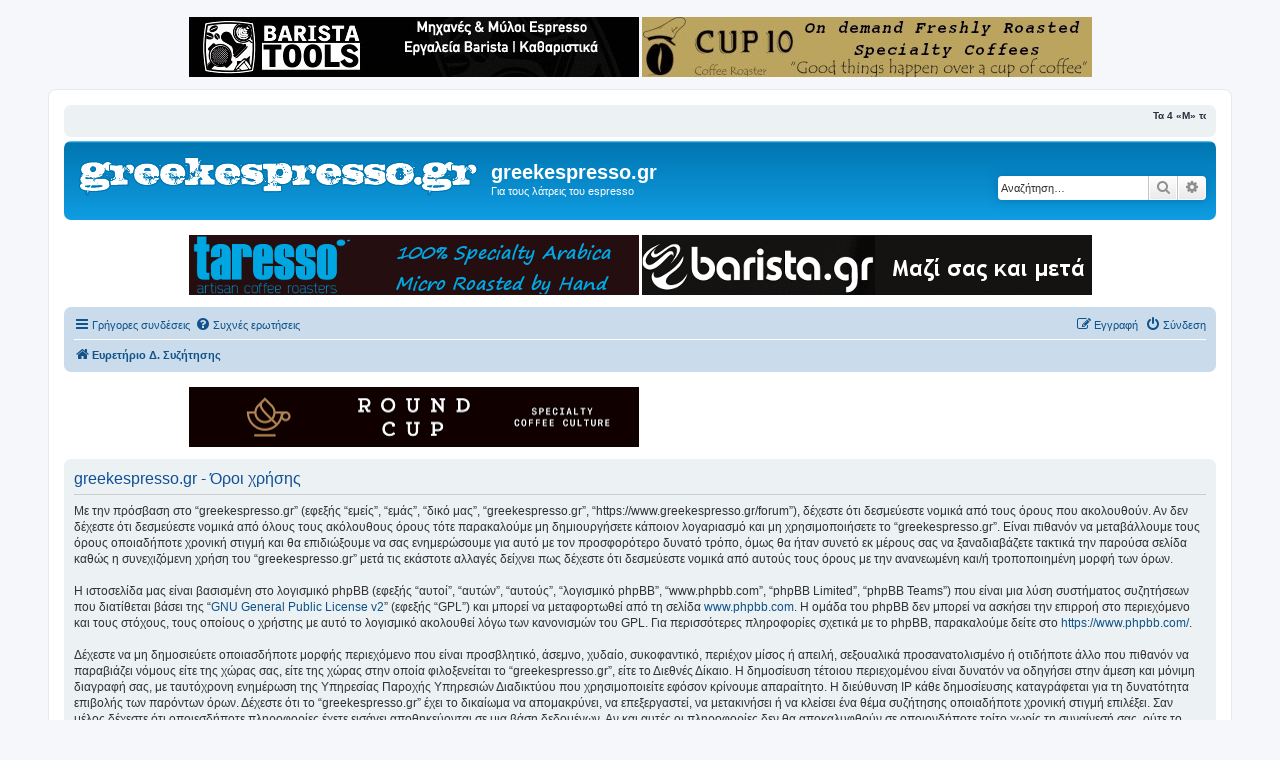

--- FILE ---
content_type: text/html; charset=UTF-8
request_url: https://www.greekespresso.gr/forum/ucp.php?mode=terms&sid=8d38896d281f56e47b313d3107eb93a6
body_size: 5153
content:
<!DOCTYPE html>
<html dir="ltr" lang="el">
<head>
<meta charset="utf-8" />
<meta http-equiv="X-UA-Compatible" content="IE=edge">
<meta name="viewport" content="width=device-width, initial-scale=1" />

<title>greekespresso.gr - Πίνακας Ελέγχου Μέλους - Όροι χρήσης</title>

	<link rel="alternate" type="application/atom+xml" title="Τροφοδοσία - greekespresso.gr" href="/forum/app.php/feed?sid=4c18748019517b1fc28a476d4b49ee2e">							

<!--
	phpBB style name: prosilver
	Based on style:   prosilver (this is the default phpBB3 style)
	Original author:  Tom Beddard ( http://www.subBlue.com/ )
	Modified by:
-->

<link href="./assets/css/font-awesome.min.css?assets_version=24" rel="stylesheet">
<link href="./styles/prosilver/theme/stylesheet.css?assets_version=24" rel="stylesheet">
<link href="./styles/prosilver/theme/el/stylesheet.css?assets_version=24" rel="stylesheet">




<!--[if lte IE 9]>
	<link href="./styles/prosilver/theme/tweaks.css?assets_version=24" rel="stylesheet">
<![endif]-->


<link href="./ext/phpbb/ads/styles/all/theme/phpbbads.css?assets_version=24" rel="stylesheet" media="screen" />



</head>
<body id="phpbb" class="nojs notouch section-ucp ltr ">

	<div class="phpbb-ads-center" style="margin-bottom: 10px;" data-ad-id="2">
		<div style="padding: 5px 5px 2px 5px; font-size: 1.1em; margin: 0px auto; text-align: center;">


<a href="http://www.baristatools.gr/el/" {COUNT_CLICK} target="_blank">
<img src="/forum/images/baristatools-450x60-greekespresso.gif"  width="450" height="60" border="0"  alt=""></a>


<a href="http://cup10.gr/" {COUNT_CLICK} target="_blank">
<img src="/forum/images/cup10_banner_0091.JPG"  width="450" height="60" border="0"  alt=""></a>
</div>
	</div>

<div id="wrap" class="wrap">
	<a id="top" class="top-anchor" accesskey="t"></a>
	
	<div id="message">
    <div class="panel" ><span class="corners-top"><span></span></span>
    <marquee behavior="scroll" direction="left" height="20" scrolldelay="50" scrollamount="2" OnMouseOver="this.stop()" OnMouseOut="this.start()" >
    <strong>
    Τα 4 «Μ» του espresso: Miscela (το χαρμάνι του καφέ), Macinacaffe (ο μύλος), Macchina (η μηχανή espresso), Mano (το χέρι του barista). Τα έχετε όλα σωστά;
    </strong>
    </marquee>
    <span class="corners-bottom"><span></span></span></div>
    </div>   
	
	<div id="page-header">
		<div class="headerbar" role="banner">
					<div class="inner">

			<div id="site-description" class="site-description">
				<a id="logo" class="logo" href="./index.php?sid=4c18748019517b1fc28a476d4b49ee2e" title="Ευρετήριο Δ. Συζήτησης"><span class="site_logo"></span></a>
				<h1>greekespresso.gr</h1>
				<p>Για τους λάτρεις του espresso</p>
				<p class="skiplink"><a href="#start_here">Μετάβαση στο περιεχόμενο</a></p>
			</div>

									<div id="search-box" class="search-box search-header" role="search">
				<form action="./search.php?sid=4c18748019517b1fc28a476d4b49ee2e" method="get" id="search">
				<fieldset>
					<input name="keywords" id="keywords" type="search" maxlength="128" title="Αναζήτηση για λέξεις-κλειδιά" class="inputbox search tiny" size="20" value="" placeholder="Αναζήτηση…" />
					<button class="button button-search" type="submit" title="Αναζήτηση">
						<i class="icon fa-search fa-fw" aria-hidden="true"></i><span class="sr-only">Αναζήτηση</span>
					</button>
					<a href="./search.php?sid=4c18748019517b1fc28a476d4b49ee2e" class="button button-search-end" title="Ειδική αναζήτηση">
						<i class="icon fa-cog fa-fw" aria-hidden="true"></i><span class="sr-only">Ειδική αναζήτηση</span>
					</a>
					<input type="hidden" name="sid" value="4c18748019517b1fc28a476d4b49ee2e" />

				</fieldset>
				</form>
			</div>
						
			</div>
					</div>
			<div class="phpbb-ads-center" style="margin: 10px 0;" data-ad-id="1">
		<div style="padding: 5px 5px 2px 5px; font-size: 1.1em; margin: 0px auto; text-align: center;">


<a href="http://www.taresso.com/" {COUNT_CLICK} target="_blank">
<img src="/forum/images/banner-taresso.gif"  width="450" height="60" border="0"  alt=""></a>


<a href="http://www.barista.gr/" {COUNT_CLICK} target="_blank">
<img src="/forum/images/banner-barista.gif"  width="450" height="60" border="0"  alt=""></a>
</div>
	</div>
		<div class="navbar" role="navigation">
	<div class="inner">

	<ul id="nav-main" class="nav-main linklist" role="menubar">

		<li id="quick-links" class="quick-links dropdown-container responsive-menu" data-skip-responsive="true">
			<a href="#" class="dropdown-trigger">
				<i class="icon fa-bars fa-fw" aria-hidden="true"></i><span>Γρήγορες συνδέσεις</span>
			</a>
			<div class="dropdown">
				<div class="pointer"><div class="pointer-inner"></div></div>
				<ul class="dropdown-contents" role="menu">
					
											<li class="separator"></li>
																									<li>
								<a href="./search.php?search_id=unanswered&amp;sid=4c18748019517b1fc28a476d4b49ee2e" role="menuitem">
									<i class="icon fa-file-o fa-fw icon-gray" aria-hidden="true"></i><span>Αναπάντητα θέματα</span>
								</a>
							</li>
							<li>
								<a href="./search.php?search_id=active_topics&amp;sid=4c18748019517b1fc28a476d4b49ee2e" role="menuitem">
									<i class="icon fa-file-o fa-fw icon-blue" aria-hidden="true"></i><span>Ενεργά θέματα</span>
								</a>
							</li>
							<li class="separator"></li>
							<li>
								<a href="./search.php?sid=4c18748019517b1fc28a476d4b49ee2e" role="menuitem">
									<i class="icon fa-search fa-fw" aria-hidden="true"></i><span>Αναζήτηση</span>
								</a>
							</li>
					
										<li class="separator"></li>

									</ul>
			</div>
		</li>

				<li data-skip-responsive="true">
			<a href="/forum/app.php/help/faq?sid=4c18748019517b1fc28a476d4b49ee2e" rel="help" title="Συνήθεις ερωτήσεις" role="menuitem">
				<i class="icon fa-question-circle fa-fw" aria-hidden="true"></i><span>Συχνές ερωτήσεις</span>
			</a>
		</li>
						
			<li class="rightside"  data-skip-responsive="true">
			<a href="./ucp.php?mode=login&amp;sid=4c18748019517b1fc28a476d4b49ee2e" title="Σύνδεση" accesskey="x" role="menuitem">
				<i class="icon fa-power-off fa-fw" aria-hidden="true"></i><span>Σύνδεση</span>
			</a>
		</li>
					<li class="rightside" data-skip-responsive="true">
				<a href="./ucp.php?mode=register&amp;sid=4c18748019517b1fc28a476d4b49ee2e" role="menuitem">
					<i class="icon fa-pencil-square-o  fa-fw" aria-hidden="true"></i><span>Εγγραφή</span>
				</a>
			</li>
						</ul>

	<ul id="nav-breadcrumbs" class="nav-breadcrumbs linklist navlinks" role="menubar">
								<li class="breadcrumbs" itemscope itemtype="http://schema.org/BreadcrumbList">
										<span class="crumb"  itemtype="http://schema.org/ListItem" itemprop="itemListElement" itemscope><a href="./index.php?sid=4c18748019517b1fc28a476d4b49ee2e" itemtype="https://schema.org/Thing" itemprop="item" accesskey="h" data-navbar-reference="index"><i class="icon fa-home fa-fw"></i><span itemprop="name">Ευρετήριο Δ. Συζήτησης</span></a><meta itemprop="position" content="1" /></span>

								</li>
		
					<li class="rightside responsive-search">
				<a href="./search.php?sid=4c18748019517b1fc28a476d4b49ee2e" title="Δείτε τις επιλογές ειδικής αναζήτησης" role="menuitem">
					<i class="icon fa-search fa-fw" aria-hidden="true"></i><span class="sr-only">Αναζήτηση</span>
				</a>
			</li>
			</ul>

	</div>
</div>
	</div>

		<div class="phpbb-ads-center" style="margin: 10px 0;" data-ad-id="3">
		<div style="padding: 5px 5px 2px 5px; font-size: 1.1em; margin: 0px auto; text-align: center;">


<a href="https://www.roundcup.gr/" {COUNT_CLICK} target="_blank">
<img src="/forum/images/rc_450X60_banner.png"  width="450" height="60" border="0"  alt=""></a>


<a href="http://www.greekespresso.gr/" {COUNT_CLICK} target="_blank">
<img src="/forum/images/white.png"  width="450" height="60" border="0"  alt=""></a>
</div>
	</div>

	<a id="start_here" class="anchor"></a>
	<div id="page-body" class="page-body" role="main">
		
		

	<div class="panel">
		<div class="inner">
		<div class="content">
			<h2 class="sitename-title">greekespresso.gr - Όροι χρήσης</h2>
			<p>Με την πρόσβαση στο “greekespresso.gr” (εφεξής “εμείς”, “εμάς”, “δικό μας”, “greekespresso.gr”, “https://www.greekespresso.gr/forum”), δέχεστε ότι δεσμεύεστε νομικά από τους όρους που ακολουθούν. Αν δεν δέχεστε ότι δεσμεύεστε νομικά από όλους τους ακόλουθους όρους τότε παρακαλούμε μη δημιουργήσετε κάποιον λογαριασμό και μη χρησιμοποιήσετε το “greekespresso.gr”. Είναι πιθανόν να μεταβάλλουμε τους όρους οποιαδήποτε χρονική στιγμή και θα επιδιώξουμε να σας ενημερώσουμε για αυτό με τον προσφορότερο δυνατό τρόπο, όμως θα ήταν συνετό εκ μέρους σας να ξαναδιαβάζετε τακτικά την παρούσα σελίδα καθώς η συνεχιζόμενη χρήση του “greekespresso.gr” μετά τις εκάστοτε αλλαγές δείχνει πως δέχεστε ότι δεσμεύεστε νομικά από αυτούς τους όρους με την ανανεωμένη και/ή τροποποιημένη μορφή των όρων.<br />
	<br />
	Η ιστοσελίδα μας είναι βασισμένη στο λογισμικό phpBB (εφεξής “αυτοί”, “αυτών”, “αυτούς”, “λογισμικό phpBB”, “www.phpbb.com”, “phpBB Limited”, “phpBB Teams”) που είναι μια λύση συστήματος συζητήσεων που διατίθεται βάσει της “<a href="http://opensource.org/licenses/gpl-2.0.php">GNU General Public License v2</a>” (εφεξής “GPL”) και μπορεί να μεταφορτωθεί από τη σελίδα <a href="https://www.phpbb.com/">www.phpbb.com</a>. Η ομάδα του phpBB δεν μπορεί να ασκήσει την επιρροή στο περιεχόμενο και τους στόχους, τους οποίους ο χρήστης με αυτό το λογισμικό ακολουθεί λόγω των κανονισμών του GPL. Για περισσότερες πληροφορίες σχετικά με το phpBB, παρακαλούμε δείτε στο <a href="https://www.phpbb.com/">https://www.phpbb.com/</a>.<br />
	<br />
	Δέχεστε να μη δημοσιεύετε οποιασδήποτε μορφής περιεχόμενο που είναι προσβλητικό, άσεμνο, χυδαίο, συκοφαντικό, περιέχον μίσος ή απειλή, σεξουαλικά προσανατολισμένο ή οτιδήποτε άλλο που πιθανόν να παραβιάζει νόμους είτε της χώρας σας, είτε της χώρας στην οποία φιλοξενείται το “greekespresso.gr”, είτε το Διεθνές Δίκαιο. Η δημοσίευση τέτοιου περιεχομένου είναι δυνατόν να οδηγήσει στην άμεση και μόνιμη διαγραφή σας, με ταυτόχρονη ενημέρωση της Υπηρεσίας Παροχής Υπηρεσιών Διαδικτύου που χρησιμοποιείτε εφόσον κρίνουμε απαραίτητο. Η διεύθυνση IP κάθε δημοσίευσης καταγράφεται για τη δυνατότητα επιβολής των παρόντων όρων. Δέχεστε ότι το “greekespresso.gr” έχει το δικαίωμα να απομακρύνει, να επεξεργαστεί, να μετακινήσει ή να κλείσει ένα θέμα συζήτησης οποιαδήποτε χρονική στιγμή επιλέξει. Σαν μέλος δέχεστε ότι οποιεσδήποτε πληροφορίες έχετε εισάγει αποθηκεύονται σε μια βάση δεδομένων. Αν και αυτές οι πληροφορίες δεν θα αποκαλυφθούν σε οποιονδήποτε τρίτο χωρίς τη συναίνεσή σας, ούτε το “greekespresso.gr” ούτε το phpBB θα θεωρηθούν υπεύθυνοι για οποιαδήποτε απόπειρα ηλεκτρονικής εισβολής ή παραβίασης η οποία είναι δυνατόν να οδηγήσει σε απώλεια αυτών των δεδομένων.
	</p>
			<hr class="dashed" />
			<p><a href="./ucp.php?mode=login&amp;sid=4c18748019517b1fc28a476d4b49ee2e" class="button2">Επιστροφή στην προηγούμενη σελίδα</a></p>
		</div>
		</div>
	</div>


			</div>


<div id="page-footer" class="page-footer" role="contentinfo">
	<div class="navbar" role="navigation">
	<div class="inner">

	<ul id="nav-footer" class="nav-footer linklist" role="menubar">
		<li class="breadcrumbs">
									<span class="crumb"><a href="./index.php?sid=4c18748019517b1fc28a476d4b49ee2e" data-navbar-reference="index"><i class="icon fa-home fa-fw" aria-hidden="true"></i><span>Ευρετήριο Δ. Συζήτησης</span></a></span>					</li>
		
				<li class="rightside">Όλοι οι χρόνοι είναι <span title="Europe/Athens">UTC+02:00</span></li>
							<li class="rightside">
				<a href="./ucp.php?mode=delete_cookies&amp;sid=4c18748019517b1fc28a476d4b49ee2e" data-ajax="true" data-refresh="true" role="menuitem">
					<i class="icon fa-trash fa-fw" aria-hidden="true"></i><span>Διαγραφή cookies</span>
				</a>
			</li>
																<li class="rightside" data-last-responsive="true">
				<a href="./memberlist.php?mode=contactadmin&amp;sid=4c18748019517b1fc28a476d4b49ee2e" role="menuitem">
					<i class="icon fa-envelope fa-fw" aria-hidden="true"></i><span>Επικοινωνήστε μαζί μας</span>
				</a>
			</li>
			</ul>

	</div>
</div>

	<div class="copyright">
				<p class="footer-row">
			<span class="footer-copyright">Δημιουργήθηκε από <a href="https://www.phpbb.com/">phpBB</a>&reg; Forum Software &copy; phpBB Limited</span>
		</p>
				<p class="footer-row">
			<span class="footer-copyright"><br>Ελληνική μετάφραση από το <a href="http://phpbbgr.com/">phpbbgr.com</a></span>
		</p>
						<p class="footer-row">
			<a class="footer-link" href="./ucp.php?mode=privacy&amp;sid=4c18748019517b1fc28a476d4b49ee2e" title="Απόρρητο" role="menuitem">
				<span class="footer-link-text">Απόρρητο</span>
			</a>
			|
			<a class="footer-link" href="./ucp.php?mode=terms&amp;sid=4c18748019517b1fc28a476d4b49ee2e" title="Όροι" role="menuitem">
				<span class="footer-link-text">Όροι</span>
			</a>
		</p>
					</div>

	<div id="darkenwrapper" class="darkenwrapper" data-ajax-error-title="Σφάλμα AJAX" data-ajax-error-text="Κάτι πήγε στραβά κατά την επεξεργασία του αιτήματός σας." data-ajax-error-text-abort="Το αίτημα ακυρώθηκε από μέλος." data-ajax-error-text-timeout="Εξαντλήθηκε το χρονικό όριο του αιτήματός σας. Παρακαλώ προσπαθήστε εκ νέου." data-ajax-error-text-parsererror="Κάτι πήγε στραβά με το αίτημα και ο διακομιστής επέστρεψε μια άκυρη απάντηση.">
		<div id="darken" class="darken">&nbsp;</div>
	</div>

	<div id="phpbb_alert" class="phpbb_alert" data-l-err="Λάθος" data-l-timeout-processing-req="Λήξη χρόνου αιτήματος.">
		<a href="#" class="alert_close">
			<i class="icon fa-times-circle fa-fw" aria-hidden="true"></i>
		</a>
		<h3 class="alert_title">&nbsp;</h3><p class="alert_text"></p>
	</div>
	<div id="phpbb_confirm" class="phpbb_alert">
		<a href="#" class="alert_close">
			<i class="icon fa-times-circle fa-fw" aria-hidden="true"></i>
		</a>
		<div class="alert_text"></div>
	</div>
</div>

</div>

<div>
	<a id="bottom" class="anchor" accesskey="z"></a>
	<img src="./cron.php?cron_type=cron.task.core.tidy_cache&amp;sid=4c18748019517b1fc28a476d4b49ee2e" width="1" height="1" alt="cron" /></div>

<script src="./assets/javascript/jquery.min.js?assets_version=24"></script>
<script src="./assets/javascript/core.js?assets_version=24"></script>




<script src="./styles/prosilver/template/forum_fn.js?assets_version=24"></script>
<script src="./styles/prosilver/template/ajax.js?assets_version=24"></script>





</body>
</html>
